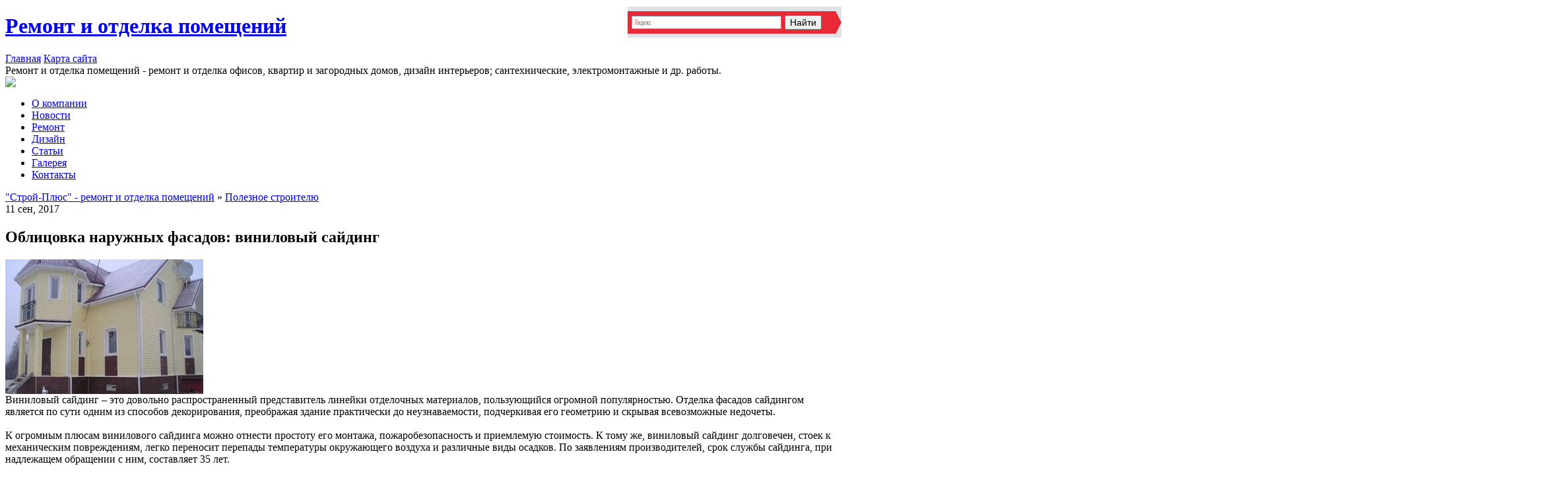

--- FILE ---
content_type: text/html
request_url: https://www.plusstroy.com/news/16516-oblicovka-naruzhnyh-fasadov-vinilovyy-sayding.html
body_size: 12435
content:
<!DOCTYPE html PUBLIC "-//W3C//DTD XHTML 1.0 Transitional//EN" "http://www.w3.org/TR/xhtml1/DTD/xhtml1-transitional.dtd">
<html xmlns="http://www.w3.org/1999/xhtml" xml:lang="ru" lang="ru">
<head>
	<meta http-equiv="Content-Type" content="text/html; charset=windows-1251" />
<title>Облицовка наружных фасадов: виниловый сайдинг &raquo; &quot;Строй-Плюс&quot; - ремонт и отделка помещений</title>
<meta name="description" content="Виниловый сайдинг – это довольно распространенный представитель линейки отделочных материалов, пользующийся огромной популярностью." />
<meta name="keywords" content="материалов, пользующийся, огромной, популярностью, отделочных, линейки, сайдинг, довольно, распространенный, представитель, Виниловый" />
<link rel="search" type="application/opensearchdescription+xml" href="http://www.plusstroy.com/engine/opensearch.php" title="&quot;Строй-Плюс&quot; - ремонт и отделка помещений" />
<link rel="alternate" type="application/rss+xml" title="&quot;Строй-Плюс&quot; - ремонт и отделка помещений" href="http://www.plusstroy.com/rss.xml" />
<script type="text/javascript" src="/engine/classes/js/jquery.js"></script>
<script type="text/javascript" src="/engine/classes/js/jqueryui.js"></script>
<script type="text/javascript" src="/engine/classes/js/dle_js.js"></script>
<script type="text/javascript" src="http://ajax.googleapis.com/ajax/libs/webfont/1/webfont.js"></script>
<script type="text/javascript" src="/engine/editor/scripts/webfont.js"></script>
<link media="screen" href="/engine/editor/css/default.css" type="text/css" rel="stylesheet" />
<!--[IF IE]>
<script type="text/javascript" src="/engine/classes/masha/ierange.js"></script>
<![ENDIF]-->
<script type="text/javascript" src="/engine/classes/masha/masha.js"></script>
	<link media="screen" href="/templates/plusstroy/style/engine.css" type="text/css" rel="stylesheet" />
    <link rel="shortcut icon" href="/templates/plusstroy/images/favicon.ico" />
	<meta name='yandex-verification' content='4f41c0753e963333' />
	<!-- fbde927f3e478662 -->
    <!--[if IE]>
    <style type="text/css">
        BODY { behavior:url("/templates/plusstroy/style/csshover.htc"); }
    </style>
    <![endif]-->
	<link media="screen" href="/templates/plusstroy/style/styles.css" type="text/css" rel="stylesheet" />
	<link media="screen" href="/templates/plusstroy/style/styles_no.css" type="text/css" rel="stylesheet" />
    <script type="text/javascript" language="javascript" src="/templates/plusstroy/js/jquery-1.8.2.min.js"></script>
	<script type="text/javascript" language="javascript" src="/templates/plusstroy/js/jquery.carouFredSel-6.0.6-packed.js"></script>

    <script type="text/javascript" language="javascript">
        $(function() {
            $('#foo1').carouFredSel({
                auto: false,
                prev: '#prev1',
                next: '#next1',
                mousewheel: true,
                swipe: {
                    onMouse: true,
                    onTouch: true
                }
            });
        });
    </script>
    <script type="text/javascript" language="javascript">
        $(function() {
            $('#foo2').carouFredSel({
                auto: false,
                prev: '#prev2',
                next: '#next2',
                mousewheel: true,
                swipe: {
                    onMouse: true,
                    onTouch: true
                }
            });
        });
    </script>
<script type="text/javascript"> 
  
function openbox(id){ 
    display = document.getElementById(id).style.display; 
  
    if(display=='none'){ 
       document.getElementById(id).style.display='block'; 
    }else{ 
       document.getElementById(id).style.display='none'; 
    } 
} 
</script>
</head>
<body>
<div id="loading-layer" style="display:none">Загрузка. Пожалуйста, подождите...</div>
<script type="text/javascript">
<!--
var dle_root       = '/';
var dle_admin      = '';
var dle_login_hash = '';
var dle_group      = 5;
var dle_skin       = 'plusstroy';
var dle_wysiwyg    = '0';
var quick_wysiwyg  = '0';
var dle_act_lang   = ["Да", "Нет", "Ввод", "Отмена", "Сохранить"];
var menu_short     = 'Быстрое редактирование';
var menu_full      = 'Полное редактирование';
var menu_profile   = 'Просмотр профиля';
var menu_send      = 'Отправить сообщение';
var menu_uedit     = 'Админцентр';
var dle_info       = 'Информация';
var dle_confirm    = 'Подтверждение';
var dle_prompt     = 'Ввод информации';
var dle_req_field  = 'Заполните все необходимые поля';
var dle_del_agree  = 'Вы действительно хотите удалить? Данное действие невозможно будет отменить';
var dle_spam_agree = 'Вы действительно хотите отметить пользователя как спамера? Это приведет к удалению всех его комментариев';
var dle_complaint  = 'Укажите текст вашей жалобы для администрации:';
var dle_big_text   = 'Выделен слишком большой участок текста.';
var dle_orfo_title = 'Укажите комментарий для администрации к найденной грамматической ошибке';
var dle_p_send     = 'Отправить';
var dle_p_send_ok  = 'Уведомление успешно отправлено';
var dle_save_ok    = 'Изменения успешно сохранены. Обновить страницу?';
var dle_del_news   = 'Удалить статью';
var allow_dle_delete_news   = false;

$(function(){
		var timeoutHover = null;

		$('body').append('<div id="share-popup" style="display:none"><div class="social"><p>Поделиться ссылкой на выделенный текст</p><ul><li><a href="#" class="tw"><span></span>Twitter</a></li><li><a href="#" class="fb"><span></span>Facebook</a></li><li><a href="#" class="vk"><span></span>\u0412\u043a\u043e\u043d\u0442\u0430\u043a\u0442\u0435</a></li><li><a href="#" class="gp"><span></span>Google+</a></li></ul></div><div class="link"><p>Прямая ссылка:</p><a href=""><ins></ins></a><span>Нажмите правой клавишей мыши и выберите «Копировать ссылку»</span></div></div>');

		$("#share-popup").hover(
			function(){
				if (typeof timeout_hover!="undefined") {
					window.clearTimeout(timeout_hover)
				}

			},
			function(){
				timeout_hover=window.setTimeout(function(){
					hideSharePopup();
				},2000);
			}
		);

		MaSha.instance=new MaSha({
				selectable:$("#dle-content")[0],
				'ignored': '.ignore-select',
				onMark:function(){
				updateSharePopupContent();
				showSharePopup($(".num"+ (this.counter-1), $(this.selectable))[0]);
			},
				onUnmark: function(){
				"undefined"!=typeof hideSharePopup && hideSharePopup("",!0);
				updateSharePopupContent();
			}
		});
		updateSharePopupContent();

});//-->
</script>


<div id="main_bg_other">

	<div id="wrapper_holder">
        <div id="wrapper">
            <div id="header">
                <div class="header_top">
                    <div class="header_left">
                        <div class="logo"><h1><a href="/">Ремонт и отделка помещений</a></h1></div>
                        <div class="nav">
                            <a href="/">Главная</a>
                            <a href="/sitemap.html">Карта сайта</a>
                        </div>
                      
                        <div class="logo_about">
                            Ремонт и отделка помещений - ремонт и отделка офисов, квартир и загородных домов, дизайн интерьеров; сантехнические, электромонтажные и др. работы. 
                        </div>
                    </div>
                    <div class="search_b">
                        
                        
                        <!-- 
                        <form onsubmit="javascript: showBusyLayer()" method="post" action=''>
                            <input type="hidden" name="do" value="search" />
                            <input type="hidden" name="subaction" value="search" />
                            <input name="story" type="text" class="s_field" value="введите ваш запрос..." onfocus="this.value = '';" />
                            <input type="image" class="s_button" alt="&nbsp;" />
                        </form>
                        <a href="/index.php?do=search">Расширенный поиск</a>
                        -->
                        
												<div style="position:absolute; right:5px; top:10px; width:324px; background:#dfe2e6; padding:7px 0 6px 0;">
                          <div class="ya-site-form ya-site-form_inited_no" onclick="return {'bg': '#ea2937', 'publicname': 'www.plusstroy.com', 'target': '_self', 'language': 'ru', 'suggest': true, 'tld': 'ru', 'site_suggest': true, 'action': 'http://yandex.ru/sitesearch', 'webopt': false, 'fontsize': 14, 'arrow': true, 'fg': '#000000', 'searchid': '2102993', 'logo': 'rb', 'websearch': false, 'type': 2}"><form action="http://yandex.ru/sitesearch" method="get" target="_self"><input type="hidden" name="searchid" value="2102993" /><input type="hidden" name="l10n" value="ru" /><input type="hidden" name="reqenc" value="" /><input type="text" name="text" value="" /><input type="submit" value="?????" /></form></div><style type="text/css">.ya-page_js_yes .ya-site-form_inited_no { display: none; }</style><script type="text/javascript">(function(w,d,c){var s=d.createElement('script'),h=d.getElementsByTagName('script')[0],e=d.documentElement;(' '+e.className+' ').indexOf(' ya-page_js_yes ')===-1&&(e.className+=' ya-page_js_yes');s.type='text/javascript';s.async=true;s.charset='utf-8';s.src=(d.location.protocol==='https:'?'https:':'http:')+'//site.yandex.net/v2.0/js/all.js';h.parentNode.insertBefore(s,h);(w[c]||(w[c]=[])).push(function(){Ya.Site.Form.init()})})(window,document,'yandex_site_callbacks');</script>
                        </div>
                        
                    </div>
                </div>
<div class="menu_calc">
<a href="#calculator"><img src="/templates/plusstroy/images/menu_calc.png"/></a>
</div>
                <div class="topmenu1">
                    <ul>
                        <li><a href="/about.html">О компании</a></li>
                        <li><a href="/news/">Новости</a></li>
                        <li><a href="/repair.html">Ремонт</a></li>
                        <li><a href="/design.html">Дизайн</a></li>
                        <li><a href="/articles/">Статьи</a></li>
                        <li class="tmli_left"><a href="/gallery.html">Галерея</a></li>
                        <li><a href="/contact.html">Контакты</a></li>
                    </ul>
                </div>
            </div>
            
            <div id="content">
            	
            	
                <div class="content_top_other"></div>
                
                
                	
                    
                    <div class="c_other">
                    	<div class="people">
                        
                        <div id='dle-content'>
<div class="fullsroty_hold">
	<div class="short_title_date">
    	<div class="short_title">
        	<div class="speedbar">
	<span id='dle-speedbar'><a href="http://www.plusstroy.com/">&quot;Строй-Плюс&quot; - ремонт и отделка помещений</a> &raquo; <a href="http://www.plusstroy.com/news/">Полезное строителю</a></span>
</div>
        </div>
    	<div class="short_date">
        	11 сен, 2017
        </div>
    </div>
    <h2>Облицовка наружных фасадов: виниловый сайдинг</h2>
    <div class="short_body">
        <div class="fullsroty_left">
            <img src="/uploads/posts/2017_09/950000-300x204.jpg" />
        </div>
        <div class="fullsroty_right">
            <div id="news-id-16516" style="display:inline;">Виниловый сайдинг – это довольно распространенный представитель 
линейки отделочных материалов, пользующийся огромной популярностью. 
Отделка фасадов сайдингом является по сути одним из способов 
декорирования, преображая здание практически до неузнаваемости, 
подчеркивая его геометрию и скрывая всевозможные недочеты.<span id="more-2218"></span> <br />
<br />
К огромным плюсам винилового сайдинга можно отнести простоту его 
монтажа, пожаробезопасность и приемлемую стоимость. К тому же, виниловый
 сайдинг долговечен, стоек к механическим повреждениям, легко переносит 
перепады температуры окружающего воздуха и различные виды осадков. По 
заявлениям производителей, срок службы сайдинга, при надлежащем 
обращении с ним, составляет 35 лет.
<p><br />
	</p>
<p>Сам виниловый сайдинг альта-профиль представляет собой панели из ПВХ,
 длиной до 4 метров и шириной не более 25-30 см. Толщина панелей около 1
 мм, но и этого с лихвой хватает для обеспечения необходимой прочности. 
Что касается лицевой поверхности сайдинга, то она ограничена двумя 
исполнениями, в гладком исполнении и с фактурой, имитирующей деревянную 
поверхность.</p>
<p><br />
	</p>
<p>Разнообразие расцветок сайдинга представлено производителями, как 
правило, не более 8-10 цветами, но чаще всего это пастельные тона, т.к. 
именно виниловый сайдинг пастельных тонов дольше сохраняет свой 
первоначальный цвет. Чего нельзя сказать о сайдинге темных расцветок, 
который менее устойчив к солнечным лучам. Со временем панели темных 
тонов становятся блеклыми и менее привлекательными. Поэтому 
производитель делает упор на производство сайдинга, окрашенного в 
постельные тона.</p>
<p><br />
	</p>
<p>Чем еще удобен виниловый сайдинг, так это тем, что возможность 
облицовки здания не зависит от качества возведенных стен и материала, иЗ
 которых они выполнены. Предварительная подготовка облицовываемой 
поверхности не требуется. Перед началом проведения работ по облицовке, к
 стенам должен быть прикреплен каркас из бруса. Затем пустоты между 
элементами каркаса заполняются минеральным утеплителем, а уже потом 
производится монтаж виниловых панелей. Данный способ облицовки стен 
виниловым сайдингом позволяет одновременно утеплить и облагородить фасад
 здания.</p>
<p><br />
	</p>
<p>Конструктивные особенности сайдинга таковы, что они выдерживают 
резкие температурные перепады. Это достигается благодаря отверстиям 
определенной конфигурации, расположенным в верхних кромках панелей, 
прямое предназначение которых – гасить расширения и сжатия виниловых 
панелей, вызванные температурными перепадами.</p>
<p><br />
	</p>
<p>Чтобы обеспечить естественную подвижность сайдинга, в силу 
температурных перепадов, его крепят с небольшим зазором, порядка 2 мм. 
Если монтаж панелей произведен слишком плотно, то в последующем не 
исключено их вздутие.</p>
<p><br />
	</p>
<p>Ни одна облицовка фасада не обходится без трудностей, вызванных 
обходом трудных участков и углов. Для облегчения процесса облицовки 
таких участков производители винилового сайдинга предлагают 
всевозможные доборные элементы (внутренние и наружные углы, всевозможные
 планки и рейки). Доборные элементы позволяют без труда обрамлять 
всевозможные проемы (оконные, дверные, технологические) и заглушать 
торцевые срезы, придавая им некую законченность и эстетичность.</p></div>
        </div>    	
    </div>
</div>
<table width="940px;" style="padding-left:100px;">
<tr>
<td>
    <div class="shortsroty_block">
        <center><a href="http://www.plusstroy.com/news/367-razlichnye-varianty-otdelki-sten-v-derevyannom-dome-i-ih-osobennosti.html"><img src="/uploads/posts/vnutrennyaya_pokraska_doma.jpg" alt="Отделка стен в деревянном доме" title="Отделка стен в деревянном доме"  /></a>
<a href="http://www.plusstroy.com/news/367-razlichnye-varianty-otdelki-sten-v-derevyannom-dome-i-ih-osobennosti.html" title="Отделка стен в деревянном доме">Отделка стен в деревянном доме</a></center>
    </div>
</td>
<td>
    <div class="shortsroty_block">
        <center><a href="http://www.plusstroy.com/news/368-idealnaya-kraska-dlya-derevyannogo-doma-kakie-suschestvuyut-varianty-i-kak-sdelat-pravilnyy-vybor.html"><img src="/uploads/posts/kraska.jpg" alt="Краска для деревянного дома" title="Краска для деревянного дома"  /></a>
<a href="http://www.plusstroy.com/news/368-idealnaya-kraska-dlya-derevyannogo-doma-kakie-suschestvuyut-varianty-i-kak-sdelat-pravilnyy-vybor.html" title="Краска для деревянного дома">Краска для деревянного дома</a></center>
    </div>
</td>
<td >
    <div class="shortsroty_block">
        <center><a href="http://www.plusstroy.com/news/369-specifika-elektromontazha-v-derevyannyh-domah-posledovatelnost-pravila-i-stoimost.html"><img src="/uploads/posts/1381774042_2.jpg" alt="Электромонтаж в деревянном доме" title="Электромонтаж в деревянном доме"  /></a>
<a href="http://www.plusstroy.com/news/369-specifika-elektromontazha-v-derevyannyh-domah-posledovatelnost-pravila-i-stoimost.html" title="Электромонтаж в деревянном доме">Электромонтаж в деревянном доме</a></center>
    </div>
</td>
<td>
    <div class="shortsroty_block">
        <center><a href="http://www.plusstroy.com/news/370-ispolzovanie-keramicheskih-ugolkov-dlya-plitki-zamechatelnyy-sposob-preobrazit-interer.html"><img src="/uploads/posts/keramicheskie-ugolki.jpg" alt="Керамические уголки для плитки" title="Керамические уголки для плитки"  /></a>
<a href="http://www.plusstroy.com/news/370-ispolzovanie-keramicheskih-ugolkov-dlya-plitki-zamechatelnyy-sposob-preobrazit-interer.html" title="Керамические уголки для плитки">Керамические уголки для плитки</a></center>
    </div>
</td>
</tr>
</table>
<table width="940px;" style="padding-left:100px;">
<tr>
<td>
    <div class="shortsroty_block">
        <center><a href="http://www.plusstroy.com/news/371-ves-keramicheskoy-plitki-odin-iz-osnovnyh-parametrov-vybora-otdelochnogo-materiala.html"><img src="/uploads/posts/ukladka-v-dva-sloya.jpg" alt="Вес керамической плитки" title="Вес керамической плитки"  /></a>
<a href="http://www.plusstroy.com/news/371-ves-keramicheskoy-plitki-odin-iz-osnovnyh-parametrov-vybora-otdelochnogo-materiala.html" title="Вес керамической плитки">Вес керамической плитки</a></center>
    </div>
</td>
<td>
    <div class="shortsroty_block">
        <center><a href="http://www.plusstroy.com/news/372-vysokokachestvennaya-keramicheskaya-plitka-cersanit-sochetanie-originalnogo-dizayna-prochnosti-i-priemlemoy-stoimosti.html"><img src="/uploads/posts/image.jpg" alt="Керамическая плитка церсанит" title="Керамическая плитка церсанит"  /></a>
<a href="http://www.plusstroy.com/news/372-vysokokachestvennaya-keramicheskaya-plitka-cersanit-sochetanie-originalnogo-dizayna-prochnosti-i-priemlemoy-stoimosti.html" title="Керамическая плитка церсанит">Керамическая плитка церсанит</a></center>
    </div>
</td>
<td>
    <div class="shortsroty_block">
        <center><a href="http://www.plusstroy.com/news/373-sovremennye-uplotniteli-dlya-derevyannyh-okon-kak-sdelat-pravilnyy-vybor.html"><img src="/uploads/posts/550px-Uplotnitel_DEVENTER_1.jpg" alt="Уплотнитель для деревянных окон" title="Уплотнитель для деревянных окон"  /></a>
<a href="http://www.plusstroy.com/news/373-sovremennye-uplotniteli-dlya-derevyannyh-okon-kak-sdelat-pravilnyy-vybor.html" title="Уплотнитель для деревянных окон">Уплотнитель для деревянных окон</a></center>
    </div>
</td>
<td>
    <div class="shortsroty_block">
        <center><a href="http://www.plusstroy.com/news/374-kak-pokrasit-derevyannye-okna-potrativ-minimum-sil-i-vremeni.html"><img src="/uploads/posts/--1.jpg" alt="Как покрасить деревянные окна" title="Как покрасить деревянные окна"  /></a>
<a href="http://www.plusstroy.com/news/374-kak-pokrasit-derevyannye-okna-potrativ-minimum-sil-i-vremeni.html" title="Как покрасить деревянные окна">Как покрасить деревянные окна</a></center>
    </div>
</td>
</tr>
</table>
<table width="940px;" style="padding-left:100px;">
<tr>
<td align="left">
    <div class="shortsroty_block">
        <center><a href="http://www.plusstroy.com/news/375-vypolnenie-rascheta-plitnogo-fundamenta-zalog-dolgovechnosti-i-ustoychivosti-sooruzheniya.html"><img src="/uploads/posts/plitnyj-fundament-svoimi-rukami-300x210.jpg" alt="Расчет плитного фундамента" title="Расчет плитного фундамента"  /></a>
<a href="http://www.plusstroy.com/news/375-vypolnenie-rascheta-plitnogo-fundamenta-zalog-dolgovechnosti-i-ustoychivosti-sooruzheniya.html" title="Расчет плитного фундамента">Расчет плитного фундамента</a></center>
    </div>
</td>
</tr>
</table>
<!--dleaddcomments--></div>
                        </div>
                    </div>
                    
                
                
                
                <div class="content_bottom_other"></div>
                
            </div>
            <p><a name="calculator"></a></p>
                         <div class="calc_head">
                                   <center>   <ul>

                        <li>Расчитайте стоимость ремонта</li>
                    </ul></center></div>  
<script type="text/javascript"> 
// 2010.01.01
// JS-калькулятор стоимости ремонта онлайн

// 
 var gCalculator = {
data : [{
 
 
//
// Типы ремонта
//
 
 
description : 'Косметический', // Описание
baseRooms: 800, // Базовая ставка
electricity: 250, // Ставка работы электрика
plumbing: 250, // Ставка работы сантехника
oldHouse: 500, // Ставка за старый дом
baseBathroomConst: 5000, // Базовая ставка ванной
baseDesign: 550, // Базовая ставка дизайна
baseMaterials: 1000, // Базовая ставка расходников
oldHouseMaterials: 800, // Расходники на старый дом
basePaintings: 1500, // Ставка отделочных материалов
kitchenPaintings: 1500, // -- по кухне
bathroomPaintingsConst: 12000, // -- по ванной - базовая
bathroomPaintings: 3000 // -- по ваннной
},{
description : 'Капитальный',
baseRooms: 2000, // Базовая ставка
electricity: 400, // Ставка работы электрика
plumbing: 400, // Ставка работы сантехника
oldHouse: 600, // Ставка за старый дом
baseBathroomConst: 13000, // Базовая ставка ванной
baseDesign: 750, // Базовая ставка дизайна
baseMaterials: 1200, // Базовая ставка расходников
oldHouseMaterials: 900, // Расходники на старый дом
basePaintings: 2000, // Ставка отделочных материалов
kitchenPaintings: 3000, // -- по кухне
bathroomPaintingsConst: 22000, // -- по ванной - базовая
bathroomPaintings: 7000 // -- по ваннной
},
{
description : 'Евроремонт',
baseRooms: 3500, // Базовая ставка
electricity: 450, // Ставка работы электрика
plumbing: 450, // Ставка работы сантехника
oldHouse: 900, // Ставка за старый дом
baseBathroomConst: 22000, // Базовая ставка ванной
baseDesign: 1000, // Базовая ставка дизайна
baseMaterials: 1500, // Базовая ставка расходников
oldHouseMaterials: 1000, // Расходники на старый дом
basePaintings: 3500, // Ставка отделочных материалов
kitchenPaintings: 4500, // -- по кухне
bathroomPaintingsConst: 40000, // -- по ванной - базовая
bathroomPaintings: 9000 // -- по ваннной
},{
description : 'Эксклюзив',
baseRooms: 5000, // Базовая ставка
electricity: 600, // Ставка работы электрика
plumbing: 600, // Ставка работы сантехника
oldHouse: 1900, // Ставка за старый дом
baseBathroomConst: 45000, // Базовая ставка ванной
baseDesign: 1700, // Базовая ставка дизайна
baseMaterials: 2000, // Базовая ставка расходников
oldHouseMaterials: 1000, // Расходники на старый дом
basePaintings: 6000, // Ставка отделочных материалов
kitchenPaintings: 6500, // -- по кухне
bathroomPaintingsConst: 60000, // -- по ванной - базовая
bathroomPaintings: 14000 // -- по ваннной
}],
 boundTo : null,
 field : function(what)
 {
 if (this.boundTo==null) return null;
 return this.boundTo.elements[what];
 },
 init: function(obj)
 {
 if (obj == null) return;
 this.boundTo = obj;
 
 obj.style.display = "block";
 
 var nType = this.field('nType');
 if (nType == null) return;
 
 for (i=0;i<this.data.length;i++)
 nType.options[i] = new Option(this.data[i].description, i);
 
 for (i=0;i<this.boundTo.elements.length;i++){
 /* 2010.01.01 
 // Закомментировано, т.к. расчёт ведётся по кнопке
 if (this.boundTo.elements[i].tagName == "SELECT")
 this.boundTo.elements[i].onchange = function(){gCalculator.recalculate();}
 
 if (this.boundTo.elements[i].tagName == "INPUT")
 if (this.boundTo.elements[i].type == "text"){
 this.boundTo.elements[i].value = "0";
 this.boundTo.elements[i].onclick = function(){gCalculator.checkZero(this);};
 this.boundTo.elements[i].onkeyup = function(){gCalculator.checkInputNumber(this); gCalculator.recalculate();};
 }
 
 if (this.boundTo.elements[i].tagName == "INPUT")
 if (this.boundTo.elements[i].type == "checkbox"){
 this.boundTo.elements[i].onclick = function(){gCalculator.recalculate();};
 this.boundTo.elements[i].onchange = function(){gCalculator.recalculate();}
 }
 */
 
 if (this.boundTo.elements[i].tagName == "INPUT")
 if (this.boundTo.elements[i].type == "text"){
 this.boundTo.elements[i].value = "0";
 this.boundTo.elements[i].onclick = function(){gCalculator.checkZero(this);};
 this.boundTo.elements[i].onkeyup = function(){gCalculator.checkInputNumber(this);};
 }
 
 if (this.boundTo.elements[i].tagName == "BUTTON")
 this.boundTo.elements[i].onclick = function(){gCalculator.recalculate(); return false;}
 }
 
 this.recalculate();
 },
 checkInputNumber : function(inp){
 var s = new String();
 for (i=0;i<inp.value.length;i++){
 c = inp.value.charAt(i);
 if ((c=='0') || (c=='1') || (c=='2') || (c=='3') || (c=='4') || (c=='5') || (c=='6') || (c=='7') || (c=='8') || (c=='9') )
 s+=c;
 }
 if (s!=inp.value)
 {
 if (s.length>0) inp.value = s; else inp.value = '0';
 }else inp.value = s*1;
 
 var nTotalSquare = this.field('nTotalSquare');
 var nKitchenSquare = this.field('nKitchenSquare');
 var nBathroomSquare = this.field('nBathroomSquare');
 
 var nSquareBalance = (nTotalSquare.value*1) - (nKitchenSquare.value*1 + nBathroomSquare.value*1);
 if(nSquareBalance<0){
 var incp = inp;
 if (nTotalSquare==incp)
 incp = ((nKitchenSquare.value*1) > (nBathroomSquare.value*1))? nKitchenSquare : nBathroomSquare;
 
 
 if (nKitchenSquare==incp){
 if ((nSquareBalance + (nKitchenSquare.value*1))>=0) {nKitchenSquare.value = nKitchenSquare.value*1 + nSquareBalance*1; nSquareBalance = 0;} 
 else {nSquareBalance = nSquareBalance*1 + nKitchenSquare.value*1;}
 if ((nSquareBalance + (nBathroomSquare.value*1))>=0) {nBathroomSquare.value = nBathroomSquare.value*1 + nSquareBalance*1; nSquareBalance = 0;} 
 else {nSquareBalance = nSquareBalance*1 + nBathroomSquare.value*1;}
 }
 if (nBathroomSquare==incp){
 if ((nSquareBalance + (nBathroomSquare.value*1))>=0) {nBathroomSquare.value = nBathroomSquare.value*1 + nSquareBalance*1; nSquareBalance = 0;} 
 else {nSquareBalance = nSquareBalance*1 + nBathroomSquare.value*1;}
 if ((nSquareBalance + (nKitchenSquare.value*1))>=0) {nKitchenSquare.value = nKitchenSquare.value*1 + nSquareBalance*1; nSquareBalance = 0;} 
 else {nSquareBalance = nSquareBalance*1 + nKitchenSquare.value*1;}
 }
 checkZero(incp);
 }
 },
 checkZero : function(inp){
 for (j=0;j<inp.value.length;j++){
 c = inp.value.charAt(j);
 if (c!='0') {return;}
 }
 inp.focus(); 
 inp.select();
 },
 recalculate : function(){
 var nWorkResult = this.field('nWorkResult');
 var nMaterialsResult = this.field('nMaterialsResult');
 var nPaintingsResult = this.field('nPaintingsResult');
 var nTotalResult = this.field('nTotalResult');
 
 var nType = this.field('nType');
 var aType = this.data[nType.selectedIndex];
 var nTotalSquare = this.field('nTotalSquare');
 var nKitchenSquare = this.field('nKitchenSquare');
 var nBathroomSquare = this.field('nBathroomSquare');
 var bDesign = this.field('bDesign');
 var bElectricity = this.field('bElectricity');
 var bPlumbing = this.field('bPlumbing');
 var bOldHouse = this.field('bOldHouse');
 
 var baseBathroom = aType.baseRooms + 3000;
 var baseKitchen = aType.baseRooms + 1000;
 
 var nWorkTax = 
 aType.baseRooms + 
 (bElectricity.checked?aType.electricity:0) + 
 (bPlumbing.checked?aType.plumbing*(nBathroomSquare.value>0?1:0):0) + 
 (bOldHouse.checked?aType.oldHouse:0);
 
 var nKitchenTax = 
 baseKitchen + 
 (bOldHouse.checked?aType.oldHouse:0);
 
 var nBathroomTax = 
 baseBathroom + 
 (bOldHouse.checked?aType.oldHouse:0);
 
 var nDesignTax = 
 bDesign.checked?aType.baseDesign:0;
 
 var nWorkTaxTotal = (nTotalSquare.value*1 - (nKitchenSquare.value*1 + nBathroomSquare.value*1)) * nWorkTax;
 var nKitchenTaxTotal = (nKitchenSquare.value*1) * nKitchenTax;
 var nBathroomTaxTotal = ((nBathroomSquare.value>0)?(aType.baseBathroomConst + (nBathroomSquare.value*nBathroomTax)):0);
 var nDesignTaxTotal = nDesignTax * nTotalSquare.value;
 
 var nMaterialsTaxTotal = (aType.baseMaterials + (bOldHouse.checked?aType.oldHouseMaterials:0)) * nTotalSquare.value;
 var nPaintingsTaxTotal = (nTotalSquare.value*1 - (nKitchenSquare.value*1 + nBathroomSquare.value*1)) * aType.basePaintings + 
 nKitchenSquare.value*aType.kitchenPaintings + 
 ((nBathroomSquare.value>0)?(aType.bathroomPaintingsConst + aType.bathroomPaintings*nBathroomSquare.value):0);
 
 nWorkResult.value = nWorkTaxTotal + nKitchenTaxTotal + nBathroomTaxTotal + nDesignTaxTotal;
 nMaterialsResult.value = nMaterialsTaxTotal;
 nPaintingsResult.value = nPaintingsTaxTotal;
 nTotalResult.value = nWorkTaxTotal + nKitchenTaxTotal + nBathroomTaxTotal + nDesignTaxTotal + nMaterialsTaxTotal + nPaintingsTaxTotal;
 }
 };
</script><br>
<center><a href="#raschet" onclick="openbox('calc_main'); return false">Показать/Спарятать калькулятор</a></center><br>
<div id="calc_main" class="calc_main" style="display: none;">
<form name="oCalcForm"><font face="Verdana" size="2"> 
<center>
<table align="center"><tr>

<td align="left">
<table> 
 

<tr> 
<td colspan="2"> 
<h2>Размеры помещения</h2> 
</td> 
</tr> 
<tr> 
<td><label>Общая площадь квартиры\др.помещения, м<sup>2</sup></label></td> 
<td><input type="text" name="nTotalSquare"></td> 
</tr> 
<tr> 
<td><label>Площадь кухни, м<sup>2</sup></label></td> 
<td><input type="text" name="nKitchenSquare"></td> 
</tr> 
<tr> 
<td><label>Площадь ванной и санузла, м<sup>2</sup></label></td> 
<td><input type="text" name="nBathroomSquare"></td> 
</tr> 
<tr> 
<td><label>Разработать дизайн-проект</label></td> 
<td><input type="checkbox" name="bDesign"></td> 
</tr> 
</table>
</td> 
<td align="left">
<table> 
<tr> 
<td colspan="2"> 
<h2>Тип ремонта</h2> 
</td> 
</tr> 
<tr> 
<td colspan="2"><select name="nType"></select><br><br></td> 
</tr> 
<tr> 
<td><label>Требуется замена электропроводки?</label></td> 
<td><input type="checkbox" name="bElectricity"></td> 
</tr> 
<tr> 
<td><label>Требуется замена сантехники?</label></td> 
<td><input type="checkbox" name="bPlumbing"></td> 
</tr> 
<tr> 
<td><label>Дом старого типа?</label></td> 
<td><input type="checkbox" name="bOldHouse"></td> 
</tr>
</table>
</td> 

</tr></table>



<td align="center">
<table> 
<tr> 
<td colspan="2" align="center"> 
<br><button name="bRecalculate" style="border:none;"><img src="/templates/plusstroy/images/raschet.png"/></button> 
</td> 
</tr> 

<tr> 
<td colspan="2"> 
<h2><br>Итого:</h2> 
</td> 
</tr> 
<tr> 
<td><label>Стоимость ремонта квартиры, руб.</label></td> 
<td><input type="text" name="nWorkResult" class="disp_result" disabled=""></td> 
</tr> 
<tr> 
<td><label>Стоимость расходных материалов, руб.</label></td> 
<td><input type="text" name="nMaterialsResult" class="disp_result" disabled=""></td> 
</tr> 
<tr> 
<td><label>Стоимость отделочных материалов, руб.</label></td> 
<td><input type="text" name="nPaintingsResult" class="disp_result" disabled=""></td> 
</tr> 
<tr> 
<td><label>Итого стоимость ремонта квартиры, руб.</label></td> 
<td><input type="text" name="nTotalResult" class="disp_result" disabled=""></td> 
</tr> 
 
</table> 
 </td> 
<script>gCalculator.init(document.forms['oCalcForm']);</script> 
<noscript>Пожалуйста, включите поддержку JavaScript.</noscript> 
 </center>
  
 </font></form></div>
            
            
            <div id="slider2_holder_not_bg">
            
            	
                
                <div class="slider2">
                    <a id="prev2" class="prev2" href="#">&lt;</a>
                    <a id="next2" class="next2" href="#">&gt;</a>
                    <div class="slider2_header"><a href="/articles/">читать все</a> Интересные материалы</div>
                    <div class="list_carousel2">
                        <ul id="foo2">
                            <li>
                                <div class="slider2_articles">
                                	<div class="slider2_article">
    <div class="slider2_article_image_dim"></div>
    <div class="slider2_article_text">
        Ремонт квартиры отличается от ремонта отдельно стоящего дома, так как у вас есть общие помещения в квартире, которые нужно будет рассматривать как часть вашего..
    </div>
    <div class="slider2_article_title"><h4><a href="http://www.plusstroy.com/articles/16777-na-chto-obratit-vnimanie-pered-remontom-kvartiry.html">На что обратить внимание перед ремонтом квартиры</a></h4></div>
    <div class="slider2_article_image"><img src="/uploads/posts/__9875.jpg" /></div>
</div><div class="slider2_article">
    <div class="slider2_article_image_dim"></div>
    <div class="slider2_article_text">
        Город-А давно осуществляет свою деятельность в области обследований строительной продукции и инженерии. Осуществляется геодезия, построение разных зданий,..
    </div>
    <div class="slider2_article_title"><h4><a href="http://www.plusstroy.com/articles/16776-inzhiniringovaya-kompaniya-uslugi.html">Инжиниринговая компания. Услуги</a></h4></div>
    <div class="slider2_article_image"><img src="/uploads/posts/_34567.jpg" /></div>
</div><div class="slider2_article">
    <div class="slider2_article_image_dim"></div>
    <div class="slider2_article_text">
        Керамическая плитка – материал, который используется в качестве сырья для отделки помещений. Применение такого материала имеет главное преимущество –..
    </div>
    <div class="slider2_article_title"><h4><a href="http://www.plusstroy.com/articles/16772-keramicheskaya-plitka.html">Керамическая плитка</a></h4></div>
    <div class="slider2_article_image"><img src="/uploads/posts/_7896.jpg" /></div>
</div><div class="slider2_article">
    <div class="slider2_article_image_dim"></div>
    <div class="slider2_article_text">
        Стоит сказать, что именно древесноволокнистая плита в настоящее время является одним из самых популярных листового материала, который используется, что..
    </div>
    <div class="slider2_article_title"><h4><a href="http://www.plusstroy.com/articles/16770-dvp-nadezhnyy-i-prostoy-material.html">ДВП – надежный и простой материал</a></h4></div>
    <div class="slider2_article_image"></div>
</div>
                                </div>
                            </li>
                            <li>
                                <div class="slider2_articles">
                                	<div class="slider2_article">
    <div class="slider2_article_image_dim"></div>
    <div class="slider2_article_text">
        После разработки дизайн-проекта рекомендуется приступать к выбору строительных, отделочных материалов. Это позволит сэкономить время в будущем, так как, многие..
    </div>
    <div class="slider2_article_title"><h4><a href="http://www.plusstroy.com/articles/16765-bolshoy-vybor-otdelochnyh-materialov-v-spb-dlya-kommercheskih-i-zhilyh-pomescheniy.html">Большой выбор отделочных материалов в СПб для коммерческих и жилых помещений</a></h4></div>
    <div class="slider2_article_image"><img src="/uploads/posts/_BerryAlloc.png" /></div>
</div><div class="slider2_article">
    <div class="slider2_article_image_dim"></div>
    <div class="slider2_article_text">
        Для отделки фасада дома можно использовать разные материалы. Например, в ТД "Вимос" продается лицевой кирпич. Он выполняет две функции — защитную и..
    </div>
    <div class="slider2_article_title"><h4><a href="http://www.plusstroy.com/articles/16759-gde-luchshe-pokupat-kirpichi-v-spb.html">Где лучше покупать кирпичи в Спб?</a></h4></div>
    <div class="slider2_article_image"></div>
</div><div class="slider2_article">
    <div class="slider2_article_image_dim"></div>
    <div class="slider2_article_text">
        Такой вид декора распространен в квартирах, имеющих несостыковки. Например, плотно прилегающие диваны, большое количество окон. Лепнину часто делают на..
    </div>
    <div class="slider2_article_title"><h4><a href="http://www.plusstroy.com/articles/16756-lepnina-v-interernom-prostranstve.html">Лепнина в интерьерном пространстве</a></h4></div>
    <div class="slider2_article_image"><img src="/uploads/posts/___14.jpg" /></div>
</div><div class="slider2_article">
    <div class="slider2_article_image_dim"></div>
    <div class="slider2_article_text">
        Одним из важнейших этапов проектирования зданий является проект кровли здания. При выборе материала для кровли, учитывается сила ветра, виды осадков..
    </div>
    <div class="slider2_article_title"><h4><a href="http://www.plusstroy.com/articles/16745-vidy-krovelnyh-materialov-dlya-kryshi.html">Виды кровельных материалов для крыши</a></h4></div>
    <div class="slider2_article_image"><img src="/uploads/posts/2020_09/vidy-krovli.jpg" /></div>
</div>
                                </div>
                            </li>
                            <li>
                                <div class="slider2_articles">
                                	<div class="slider2_article">
    <div class="slider2_article_image_dim"></div>
    <div class="slider2_article_text">
        Выбор материала в качестве подложки под ламинат – вопрос комплексный. Многое зависит от места монтажа, характера эксплуатации напольного покрытия, климата,..
    </div>
    <div class="slider2_article_title"><h4><a href="http://www.plusstroy.com/articles/16730-kakimi-kachestvami-obladaet-luchshaya-podlozhka-pod-laminat.html">Какими качествами обладает лучшая подложка под ламинат?</a></h4></div>
    <div class="slider2_article_image"></div>
</div><div class="slider2_article">
    <div class="slider2_article_image_dim"></div>
    <div class="slider2_article_text">
        Винтовые сваи зарекомендовали себя в качестве прекрасной альтернативы другим видам оснований. Все чаще при строительстве жилых домов и хозяйственных зданий..
    </div>
    <div class="slider2_article_title"><h4><a href="http://www.plusstroy.com/articles/16719-preimuschestva-svay-pered-drugimi-vidami-fundamenta.html">Преимущества свай перед другими видами фундамента</a></h4></div>
    <div class="slider2_article_image"><img src="/uploads/posts/2020_02/c426dc15a91051dca100ddcf8d9d3a6d.jpg" /></div>
</div><div class="slider2_article">
    <div class="slider2_article_image_dim"></div>
    <div class="slider2_article_text">
        Вспененная резина – современный полимер, который обладает уникальными характеристиками. Материал достаточно легкий и эластичный. Он совершенно безопасный, так..
    </div>
    <div class="slider2_article_title"><h4><a href="http://www.plusstroy.com/articles/16717-kak-obyasnit-rastuschuyu-populyarnost-tovarov-iz-eva.html">Как объяснить растущую популярность товаров из ЭВА?</a></h4></div>
    <div class="slider2_article_image"><img src="/uploads/posts/2020_01/31da38906211e0bce0bd6f9fe3ad63c2.jpg" /></div>
</div><div class="slider2_article">
    <div class="slider2_article_image_dim"></div>
    <div class="slider2_article_text">
        Бетон – популярный строительный материал, который используется при возведении жилых домов, промышленных объектов, сооружений разного целевого назначения. Он..
    </div>
    <div class="slider2_article_title"><h4><a href="http://www.plusstroy.com/articles/16713-proizvodstvo-betona-v-gorode-saratove-i-oblasti.html">Производство бетона в городе Саратове и области</a></h4></div>
    <div class="slider2_article_image"><img src="/uploads/posts/2020_01/download-02-298-397.png" /></div>
</div>
                                </div>
                            </li>                            
                        </ul>
                    </div>
                </div>
                
                



            </div>

								

            <div id="footer" style="height:265px;">
                    <div class="logo_about">
                        Ремонт и отделка помещений - ремонт и отделка офисов, квартир и загородных домов, дизайн интерьеров; сантехнические, электромонтажные и др. работы
                    </div>
                <div class="footer_top">
                    <div class="nav">
                        <a href="/">Главная</a>
                        <a href="/sitemap.html">Карта сайта</a>
                         <a href="/informaciya">Инфо</a>
                    </div>
                    <div class="copyrights">&copy; 2014 Plusstroy.com <br />Все права защищены <br /><br />
                    При копировании материалов активная ссылка на сайт обязательна</div>
                </div>
                <div class="topmenu1">
                    <ul>
                        <li><a href="/wood/">Все из дерева</a></li>
                        
                        <li><a href="/stroitelstvo/">Дизайн и мебель</a></li>
                        <li><a href="/santehnika/">Сантехника</a></li>
                        <li><a href="/tehnika/">Техника</a></li>
                        <li><a href="/windows/">Окна, двери</a></li>
                    </ul>
                    <div class="search_b">
                        <form onsubmit="javascript: showBusyLayer()" method="post" action=''>
                            <input type="hidden" name="do" value="search" />
                            <input type="hidden" name="subaction" value="search" />
                            <input name="story" type="text" class="s_field" value="введите ваш запрос..." onfocus="this.value = '';" />
                            <input type="image" class="s_button" src="/templates/plusstroy/images/footer_s_button.png" alt="Поиск" />
                        </form>
                    </div>
                </div>
                
                
                <div style="float:right; padding:0 10px 0 0;">
                                                                                                                                                                                     <div style="position:absolute;left:-2145px;width:2412px"></div><!--LiveInternet counter-->
                    <script type="text/javascript"><!--
                    document.write("<a href='http://www.liveinternet.ru/click' "+
                    "target=_blank><img src='//counter.yadro.ru/hit?t14.7;r"+
                    escape(document.referrer)+((typeof(screen)=="undefined")?"":
                    ";s"+screen.width+"*"+screen.height+"*"+(screen.colorDepth?
                    screen.colorDepth:screen.pixelDepth))+";u"+escape(document.URL)+
                    ";"+Math.random()+
                    "' alt='' title='LiveInternet: показано число просмотров за 24"+
                    " часа, посетителей за 24 часа и за сегодня' "+
                    "border='0' width='88' height='31'><\/a>")
                    //--></script><!--/LiveInternet-->
                <!-- Yandex.Metrika informer -->
<a href="http://metrika.yandex.ru/stat/?id=23712784&amp;from=informer"
target="_blank" rel="nofollow"><img src="//bs.yandex.ru/informer/23712784/3_0_FFFFFFFF_EFEFEFFF_0_pageviews"
style="width:88px; height:31px; border:0;" alt="Яндекс.Метрика" title="Яндекс.Метрика: данные за сегодня (просмотры, визиты и уникальные посетители)" /></a>
<!-- /Yandex.Metrika informer -->

<!-- Yandex.Metrika counter -->
<script type="text/javascript">
(function (d, w, c) {
    (w[c] = w[c] || []).push(function() {
        try {
            w.yaCounter23712784 = new Ya.Metrika({id:23712784,
                    clickmap:true,
                    trackLinks:true,
                    accurateTrackBounce:true});
        } catch(e) { }
    });

    var n = d.getElementsByTagName("script")[0],
        s = d.createElement("script"),
        f = function () { n.parentNode.insertBefore(s, n); };
    s.type = "text/javascript";
    s.async = true;
    s.src = (d.location.protocol == "https:" ? "https:" : "http:") + "//mc.yandex.ru/metrika/watch.js";

    if (w.opera == "[object Opera]") {
        d.addEventListener("DOMContentLoaded", f, false);
    } else { f(); }
})(document, window, "yandex_metrika_callbacks");
</script>
<noscript><div><img src="//mc.yandex.ru/watch/23712784" style="position:absolute; left:-9999px;" alt="" /></div></noscript>
<!-- /Yandex.Metrika counter -->
                </div>
                
            </div>
        </div>
    </div>
</div>
<script defer src="https://static.cloudflareinsights.com/beacon.min.js/vcd15cbe7772f49c399c6a5babf22c1241717689176015" integrity="sha512-ZpsOmlRQV6y907TI0dKBHq9Md29nnaEIPlkf84rnaERnq6zvWvPUqr2ft8M1aS28oN72PdrCzSjY4U6VaAw1EQ==" data-cf-beacon='{"version":"2024.11.0","token":"1e28eec3fc8f407c9af9119a806853a2","r":1,"server_timing":{"name":{"cfCacheStatus":true,"cfEdge":true,"cfExtPri":true,"cfL4":true,"cfOrigin":true,"cfSpeedBrain":true},"location_startswith":null}}' crossorigin="anonymous"></script>
</body>
</html>